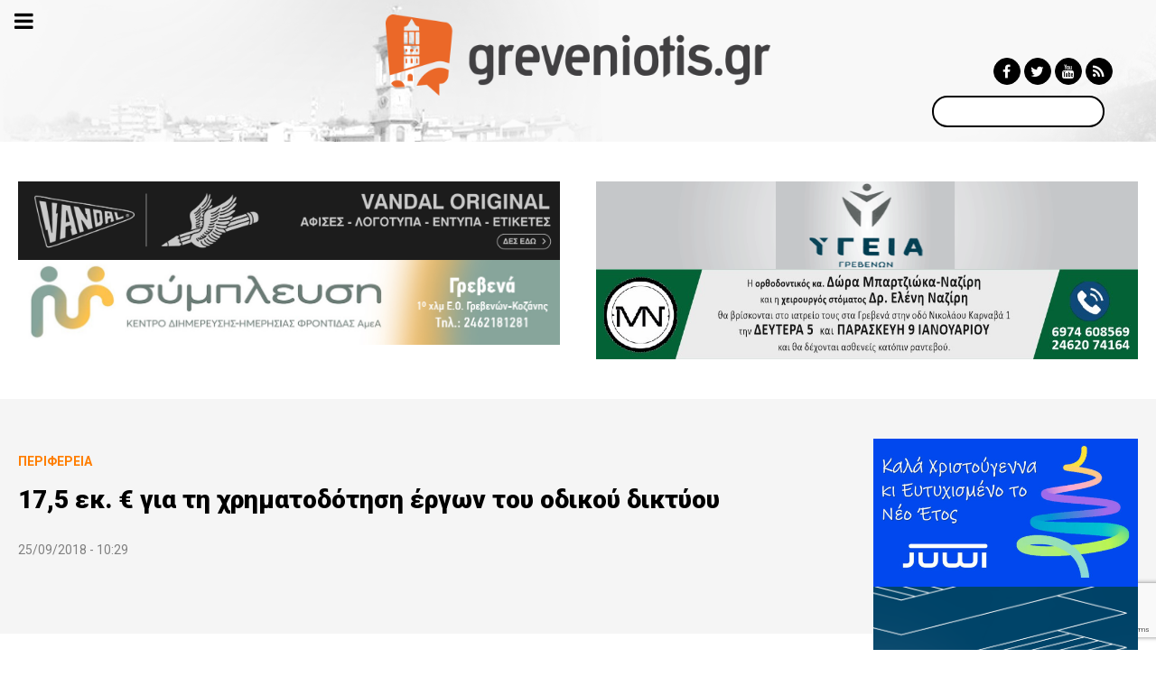

--- FILE ---
content_type: text/html; charset=utf-8
request_url: https://www.google.com/recaptcha/api2/anchor?ar=1&k=6LdEzngqAAAAAO-4_jX_ibxwbCVaqF0tlcDOI3no&co=aHR0cHM6Ly9ncmV2ZW5pb3Rpcy5ncjo0NDM.&hl=en&v=7gg7H51Q-naNfhmCP3_R47ho&size=invisible&anchor-ms=20000&execute-ms=30000&cb=ifuq0brghv2q
body_size: 48201
content:
<!DOCTYPE HTML><html dir="ltr" lang="en"><head><meta http-equiv="Content-Type" content="text/html; charset=UTF-8">
<meta http-equiv="X-UA-Compatible" content="IE=edge">
<title>reCAPTCHA</title>
<style type="text/css">
/* cyrillic-ext */
@font-face {
  font-family: 'Roboto';
  font-style: normal;
  font-weight: 400;
  font-stretch: 100%;
  src: url(//fonts.gstatic.com/s/roboto/v48/KFO7CnqEu92Fr1ME7kSn66aGLdTylUAMa3GUBHMdazTgWw.woff2) format('woff2');
  unicode-range: U+0460-052F, U+1C80-1C8A, U+20B4, U+2DE0-2DFF, U+A640-A69F, U+FE2E-FE2F;
}
/* cyrillic */
@font-face {
  font-family: 'Roboto';
  font-style: normal;
  font-weight: 400;
  font-stretch: 100%;
  src: url(//fonts.gstatic.com/s/roboto/v48/KFO7CnqEu92Fr1ME7kSn66aGLdTylUAMa3iUBHMdazTgWw.woff2) format('woff2');
  unicode-range: U+0301, U+0400-045F, U+0490-0491, U+04B0-04B1, U+2116;
}
/* greek-ext */
@font-face {
  font-family: 'Roboto';
  font-style: normal;
  font-weight: 400;
  font-stretch: 100%;
  src: url(//fonts.gstatic.com/s/roboto/v48/KFO7CnqEu92Fr1ME7kSn66aGLdTylUAMa3CUBHMdazTgWw.woff2) format('woff2');
  unicode-range: U+1F00-1FFF;
}
/* greek */
@font-face {
  font-family: 'Roboto';
  font-style: normal;
  font-weight: 400;
  font-stretch: 100%;
  src: url(//fonts.gstatic.com/s/roboto/v48/KFO7CnqEu92Fr1ME7kSn66aGLdTylUAMa3-UBHMdazTgWw.woff2) format('woff2');
  unicode-range: U+0370-0377, U+037A-037F, U+0384-038A, U+038C, U+038E-03A1, U+03A3-03FF;
}
/* math */
@font-face {
  font-family: 'Roboto';
  font-style: normal;
  font-weight: 400;
  font-stretch: 100%;
  src: url(//fonts.gstatic.com/s/roboto/v48/KFO7CnqEu92Fr1ME7kSn66aGLdTylUAMawCUBHMdazTgWw.woff2) format('woff2');
  unicode-range: U+0302-0303, U+0305, U+0307-0308, U+0310, U+0312, U+0315, U+031A, U+0326-0327, U+032C, U+032F-0330, U+0332-0333, U+0338, U+033A, U+0346, U+034D, U+0391-03A1, U+03A3-03A9, U+03B1-03C9, U+03D1, U+03D5-03D6, U+03F0-03F1, U+03F4-03F5, U+2016-2017, U+2034-2038, U+203C, U+2040, U+2043, U+2047, U+2050, U+2057, U+205F, U+2070-2071, U+2074-208E, U+2090-209C, U+20D0-20DC, U+20E1, U+20E5-20EF, U+2100-2112, U+2114-2115, U+2117-2121, U+2123-214F, U+2190, U+2192, U+2194-21AE, U+21B0-21E5, U+21F1-21F2, U+21F4-2211, U+2213-2214, U+2216-22FF, U+2308-230B, U+2310, U+2319, U+231C-2321, U+2336-237A, U+237C, U+2395, U+239B-23B7, U+23D0, U+23DC-23E1, U+2474-2475, U+25AF, U+25B3, U+25B7, U+25BD, U+25C1, U+25CA, U+25CC, U+25FB, U+266D-266F, U+27C0-27FF, U+2900-2AFF, U+2B0E-2B11, U+2B30-2B4C, U+2BFE, U+3030, U+FF5B, U+FF5D, U+1D400-1D7FF, U+1EE00-1EEFF;
}
/* symbols */
@font-face {
  font-family: 'Roboto';
  font-style: normal;
  font-weight: 400;
  font-stretch: 100%;
  src: url(//fonts.gstatic.com/s/roboto/v48/KFO7CnqEu92Fr1ME7kSn66aGLdTylUAMaxKUBHMdazTgWw.woff2) format('woff2');
  unicode-range: U+0001-000C, U+000E-001F, U+007F-009F, U+20DD-20E0, U+20E2-20E4, U+2150-218F, U+2190, U+2192, U+2194-2199, U+21AF, U+21E6-21F0, U+21F3, U+2218-2219, U+2299, U+22C4-22C6, U+2300-243F, U+2440-244A, U+2460-24FF, U+25A0-27BF, U+2800-28FF, U+2921-2922, U+2981, U+29BF, U+29EB, U+2B00-2BFF, U+4DC0-4DFF, U+FFF9-FFFB, U+10140-1018E, U+10190-1019C, U+101A0, U+101D0-101FD, U+102E0-102FB, U+10E60-10E7E, U+1D2C0-1D2D3, U+1D2E0-1D37F, U+1F000-1F0FF, U+1F100-1F1AD, U+1F1E6-1F1FF, U+1F30D-1F30F, U+1F315, U+1F31C, U+1F31E, U+1F320-1F32C, U+1F336, U+1F378, U+1F37D, U+1F382, U+1F393-1F39F, U+1F3A7-1F3A8, U+1F3AC-1F3AF, U+1F3C2, U+1F3C4-1F3C6, U+1F3CA-1F3CE, U+1F3D4-1F3E0, U+1F3ED, U+1F3F1-1F3F3, U+1F3F5-1F3F7, U+1F408, U+1F415, U+1F41F, U+1F426, U+1F43F, U+1F441-1F442, U+1F444, U+1F446-1F449, U+1F44C-1F44E, U+1F453, U+1F46A, U+1F47D, U+1F4A3, U+1F4B0, U+1F4B3, U+1F4B9, U+1F4BB, U+1F4BF, U+1F4C8-1F4CB, U+1F4D6, U+1F4DA, U+1F4DF, U+1F4E3-1F4E6, U+1F4EA-1F4ED, U+1F4F7, U+1F4F9-1F4FB, U+1F4FD-1F4FE, U+1F503, U+1F507-1F50B, U+1F50D, U+1F512-1F513, U+1F53E-1F54A, U+1F54F-1F5FA, U+1F610, U+1F650-1F67F, U+1F687, U+1F68D, U+1F691, U+1F694, U+1F698, U+1F6AD, U+1F6B2, U+1F6B9-1F6BA, U+1F6BC, U+1F6C6-1F6CF, U+1F6D3-1F6D7, U+1F6E0-1F6EA, U+1F6F0-1F6F3, U+1F6F7-1F6FC, U+1F700-1F7FF, U+1F800-1F80B, U+1F810-1F847, U+1F850-1F859, U+1F860-1F887, U+1F890-1F8AD, U+1F8B0-1F8BB, U+1F8C0-1F8C1, U+1F900-1F90B, U+1F93B, U+1F946, U+1F984, U+1F996, U+1F9E9, U+1FA00-1FA6F, U+1FA70-1FA7C, U+1FA80-1FA89, U+1FA8F-1FAC6, U+1FACE-1FADC, U+1FADF-1FAE9, U+1FAF0-1FAF8, U+1FB00-1FBFF;
}
/* vietnamese */
@font-face {
  font-family: 'Roboto';
  font-style: normal;
  font-weight: 400;
  font-stretch: 100%;
  src: url(//fonts.gstatic.com/s/roboto/v48/KFO7CnqEu92Fr1ME7kSn66aGLdTylUAMa3OUBHMdazTgWw.woff2) format('woff2');
  unicode-range: U+0102-0103, U+0110-0111, U+0128-0129, U+0168-0169, U+01A0-01A1, U+01AF-01B0, U+0300-0301, U+0303-0304, U+0308-0309, U+0323, U+0329, U+1EA0-1EF9, U+20AB;
}
/* latin-ext */
@font-face {
  font-family: 'Roboto';
  font-style: normal;
  font-weight: 400;
  font-stretch: 100%;
  src: url(//fonts.gstatic.com/s/roboto/v48/KFO7CnqEu92Fr1ME7kSn66aGLdTylUAMa3KUBHMdazTgWw.woff2) format('woff2');
  unicode-range: U+0100-02BA, U+02BD-02C5, U+02C7-02CC, U+02CE-02D7, U+02DD-02FF, U+0304, U+0308, U+0329, U+1D00-1DBF, U+1E00-1E9F, U+1EF2-1EFF, U+2020, U+20A0-20AB, U+20AD-20C0, U+2113, U+2C60-2C7F, U+A720-A7FF;
}
/* latin */
@font-face {
  font-family: 'Roboto';
  font-style: normal;
  font-weight: 400;
  font-stretch: 100%;
  src: url(//fonts.gstatic.com/s/roboto/v48/KFO7CnqEu92Fr1ME7kSn66aGLdTylUAMa3yUBHMdazQ.woff2) format('woff2');
  unicode-range: U+0000-00FF, U+0131, U+0152-0153, U+02BB-02BC, U+02C6, U+02DA, U+02DC, U+0304, U+0308, U+0329, U+2000-206F, U+20AC, U+2122, U+2191, U+2193, U+2212, U+2215, U+FEFF, U+FFFD;
}
/* cyrillic-ext */
@font-face {
  font-family: 'Roboto';
  font-style: normal;
  font-weight: 500;
  font-stretch: 100%;
  src: url(//fonts.gstatic.com/s/roboto/v48/KFO7CnqEu92Fr1ME7kSn66aGLdTylUAMa3GUBHMdazTgWw.woff2) format('woff2');
  unicode-range: U+0460-052F, U+1C80-1C8A, U+20B4, U+2DE0-2DFF, U+A640-A69F, U+FE2E-FE2F;
}
/* cyrillic */
@font-face {
  font-family: 'Roboto';
  font-style: normal;
  font-weight: 500;
  font-stretch: 100%;
  src: url(//fonts.gstatic.com/s/roboto/v48/KFO7CnqEu92Fr1ME7kSn66aGLdTylUAMa3iUBHMdazTgWw.woff2) format('woff2');
  unicode-range: U+0301, U+0400-045F, U+0490-0491, U+04B0-04B1, U+2116;
}
/* greek-ext */
@font-face {
  font-family: 'Roboto';
  font-style: normal;
  font-weight: 500;
  font-stretch: 100%;
  src: url(//fonts.gstatic.com/s/roboto/v48/KFO7CnqEu92Fr1ME7kSn66aGLdTylUAMa3CUBHMdazTgWw.woff2) format('woff2');
  unicode-range: U+1F00-1FFF;
}
/* greek */
@font-face {
  font-family: 'Roboto';
  font-style: normal;
  font-weight: 500;
  font-stretch: 100%;
  src: url(//fonts.gstatic.com/s/roboto/v48/KFO7CnqEu92Fr1ME7kSn66aGLdTylUAMa3-UBHMdazTgWw.woff2) format('woff2');
  unicode-range: U+0370-0377, U+037A-037F, U+0384-038A, U+038C, U+038E-03A1, U+03A3-03FF;
}
/* math */
@font-face {
  font-family: 'Roboto';
  font-style: normal;
  font-weight: 500;
  font-stretch: 100%;
  src: url(//fonts.gstatic.com/s/roboto/v48/KFO7CnqEu92Fr1ME7kSn66aGLdTylUAMawCUBHMdazTgWw.woff2) format('woff2');
  unicode-range: U+0302-0303, U+0305, U+0307-0308, U+0310, U+0312, U+0315, U+031A, U+0326-0327, U+032C, U+032F-0330, U+0332-0333, U+0338, U+033A, U+0346, U+034D, U+0391-03A1, U+03A3-03A9, U+03B1-03C9, U+03D1, U+03D5-03D6, U+03F0-03F1, U+03F4-03F5, U+2016-2017, U+2034-2038, U+203C, U+2040, U+2043, U+2047, U+2050, U+2057, U+205F, U+2070-2071, U+2074-208E, U+2090-209C, U+20D0-20DC, U+20E1, U+20E5-20EF, U+2100-2112, U+2114-2115, U+2117-2121, U+2123-214F, U+2190, U+2192, U+2194-21AE, U+21B0-21E5, U+21F1-21F2, U+21F4-2211, U+2213-2214, U+2216-22FF, U+2308-230B, U+2310, U+2319, U+231C-2321, U+2336-237A, U+237C, U+2395, U+239B-23B7, U+23D0, U+23DC-23E1, U+2474-2475, U+25AF, U+25B3, U+25B7, U+25BD, U+25C1, U+25CA, U+25CC, U+25FB, U+266D-266F, U+27C0-27FF, U+2900-2AFF, U+2B0E-2B11, U+2B30-2B4C, U+2BFE, U+3030, U+FF5B, U+FF5D, U+1D400-1D7FF, U+1EE00-1EEFF;
}
/* symbols */
@font-face {
  font-family: 'Roboto';
  font-style: normal;
  font-weight: 500;
  font-stretch: 100%;
  src: url(//fonts.gstatic.com/s/roboto/v48/KFO7CnqEu92Fr1ME7kSn66aGLdTylUAMaxKUBHMdazTgWw.woff2) format('woff2');
  unicode-range: U+0001-000C, U+000E-001F, U+007F-009F, U+20DD-20E0, U+20E2-20E4, U+2150-218F, U+2190, U+2192, U+2194-2199, U+21AF, U+21E6-21F0, U+21F3, U+2218-2219, U+2299, U+22C4-22C6, U+2300-243F, U+2440-244A, U+2460-24FF, U+25A0-27BF, U+2800-28FF, U+2921-2922, U+2981, U+29BF, U+29EB, U+2B00-2BFF, U+4DC0-4DFF, U+FFF9-FFFB, U+10140-1018E, U+10190-1019C, U+101A0, U+101D0-101FD, U+102E0-102FB, U+10E60-10E7E, U+1D2C0-1D2D3, U+1D2E0-1D37F, U+1F000-1F0FF, U+1F100-1F1AD, U+1F1E6-1F1FF, U+1F30D-1F30F, U+1F315, U+1F31C, U+1F31E, U+1F320-1F32C, U+1F336, U+1F378, U+1F37D, U+1F382, U+1F393-1F39F, U+1F3A7-1F3A8, U+1F3AC-1F3AF, U+1F3C2, U+1F3C4-1F3C6, U+1F3CA-1F3CE, U+1F3D4-1F3E0, U+1F3ED, U+1F3F1-1F3F3, U+1F3F5-1F3F7, U+1F408, U+1F415, U+1F41F, U+1F426, U+1F43F, U+1F441-1F442, U+1F444, U+1F446-1F449, U+1F44C-1F44E, U+1F453, U+1F46A, U+1F47D, U+1F4A3, U+1F4B0, U+1F4B3, U+1F4B9, U+1F4BB, U+1F4BF, U+1F4C8-1F4CB, U+1F4D6, U+1F4DA, U+1F4DF, U+1F4E3-1F4E6, U+1F4EA-1F4ED, U+1F4F7, U+1F4F9-1F4FB, U+1F4FD-1F4FE, U+1F503, U+1F507-1F50B, U+1F50D, U+1F512-1F513, U+1F53E-1F54A, U+1F54F-1F5FA, U+1F610, U+1F650-1F67F, U+1F687, U+1F68D, U+1F691, U+1F694, U+1F698, U+1F6AD, U+1F6B2, U+1F6B9-1F6BA, U+1F6BC, U+1F6C6-1F6CF, U+1F6D3-1F6D7, U+1F6E0-1F6EA, U+1F6F0-1F6F3, U+1F6F7-1F6FC, U+1F700-1F7FF, U+1F800-1F80B, U+1F810-1F847, U+1F850-1F859, U+1F860-1F887, U+1F890-1F8AD, U+1F8B0-1F8BB, U+1F8C0-1F8C1, U+1F900-1F90B, U+1F93B, U+1F946, U+1F984, U+1F996, U+1F9E9, U+1FA00-1FA6F, U+1FA70-1FA7C, U+1FA80-1FA89, U+1FA8F-1FAC6, U+1FACE-1FADC, U+1FADF-1FAE9, U+1FAF0-1FAF8, U+1FB00-1FBFF;
}
/* vietnamese */
@font-face {
  font-family: 'Roboto';
  font-style: normal;
  font-weight: 500;
  font-stretch: 100%;
  src: url(//fonts.gstatic.com/s/roboto/v48/KFO7CnqEu92Fr1ME7kSn66aGLdTylUAMa3OUBHMdazTgWw.woff2) format('woff2');
  unicode-range: U+0102-0103, U+0110-0111, U+0128-0129, U+0168-0169, U+01A0-01A1, U+01AF-01B0, U+0300-0301, U+0303-0304, U+0308-0309, U+0323, U+0329, U+1EA0-1EF9, U+20AB;
}
/* latin-ext */
@font-face {
  font-family: 'Roboto';
  font-style: normal;
  font-weight: 500;
  font-stretch: 100%;
  src: url(//fonts.gstatic.com/s/roboto/v48/KFO7CnqEu92Fr1ME7kSn66aGLdTylUAMa3KUBHMdazTgWw.woff2) format('woff2');
  unicode-range: U+0100-02BA, U+02BD-02C5, U+02C7-02CC, U+02CE-02D7, U+02DD-02FF, U+0304, U+0308, U+0329, U+1D00-1DBF, U+1E00-1E9F, U+1EF2-1EFF, U+2020, U+20A0-20AB, U+20AD-20C0, U+2113, U+2C60-2C7F, U+A720-A7FF;
}
/* latin */
@font-face {
  font-family: 'Roboto';
  font-style: normal;
  font-weight: 500;
  font-stretch: 100%;
  src: url(//fonts.gstatic.com/s/roboto/v48/KFO7CnqEu92Fr1ME7kSn66aGLdTylUAMa3yUBHMdazQ.woff2) format('woff2');
  unicode-range: U+0000-00FF, U+0131, U+0152-0153, U+02BB-02BC, U+02C6, U+02DA, U+02DC, U+0304, U+0308, U+0329, U+2000-206F, U+20AC, U+2122, U+2191, U+2193, U+2212, U+2215, U+FEFF, U+FFFD;
}
/* cyrillic-ext */
@font-face {
  font-family: 'Roboto';
  font-style: normal;
  font-weight: 900;
  font-stretch: 100%;
  src: url(//fonts.gstatic.com/s/roboto/v48/KFO7CnqEu92Fr1ME7kSn66aGLdTylUAMa3GUBHMdazTgWw.woff2) format('woff2');
  unicode-range: U+0460-052F, U+1C80-1C8A, U+20B4, U+2DE0-2DFF, U+A640-A69F, U+FE2E-FE2F;
}
/* cyrillic */
@font-face {
  font-family: 'Roboto';
  font-style: normal;
  font-weight: 900;
  font-stretch: 100%;
  src: url(//fonts.gstatic.com/s/roboto/v48/KFO7CnqEu92Fr1ME7kSn66aGLdTylUAMa3iUBHMdazTgWw.woff2) format('woff2');
  unicode-range: U+0301, U+0400-045F, U+0490-0491, U+04B0-04B1, U+2116;
}
/* greek-ext */
@font-face {
  font-family: 'Roboto';
  font-style: normal;
  font-weight: 900;
  font-stretch: 100%;
  src: url(//fonts.gstatic.com/s/roboto/v48/KFO7CnqEu92Fr1ME7kSn66aGLdTylUAMa3CUBHMdazTgWw.woff2) format('woff2');
  unicode-range: U+1F00-1FFF;
}
/* greek */
@font-face {
  font-family: 'Roboto';
  font-style: normal;
  font-weight: 900;
  font-stretch: 100%;
  src: url(//fonts.gstatic.com/s/roboto/v48/KFO7CnqEu92Fr1ME7kSn66aGLdTylUAMa3-UBHMdazTgWw.woff2) format('woff2');
  unicode-range: U+0370-0377, U+037A-037F, U+0384-038A, U+038C, U+038E-03A1, U+03A3-03FF;
}
/* math */
@font-face {
  font-family: 'Roboto';
  font-style: normal;
  font-weight: 900;
  font-stretch: 100%;
  src: url(//fonts.gstatic.com/s/roboto/v48/KFO7CnqEu92Fr1ME7kSn66aGLdTylUAMawCUBHMdazTgWw.woff2) format('woff2');
  unicode-range: U+0302-0303, U+0305, U+0307-0308, U+0310, U+0312, U+0315, U+031A, U+0326-0327, U+032C, U+032F-0330, U+0332-0333, U+0338, U+033A, U+0346, U+034D, U+0391-03A1, U+03A3-03A9, U+03B1-03C9, U+03D1, U+03D5-03D6, U+03F0-03F1, U+03F4-03F5, U+2016-2017, U+2034-2038, U+203C, U+2040, U+2043, U+2047, U+2050, U+2057, U+205F, U+2070-2071, U+2074-208E, U+2090-209C, U+20D0-20DC, U+20E1, U+20E5-20EF, U+2100-2112, U+2114-2115, U+2117-2121, U+2123-214F, U+2190, U+2192, U+2194-21AE, U+21B0-21E5, U+21F1-21F2, U+21F4-2211, U+2213-2214, U+2216-22FF, U+2308-230B, U+2310, U+2319, U+231C-2321, U+2336-237A, U+237C, U+2395, U+239B-23B7, U+23D0, U+23DC-23E1, U+2474-2475, U+25AF, U+25B3, U+25B7, U+25BD, U+25C1, U+25CA, U+25CC, U+25FB, U+266D-266F, U+27C0-27FF, U+2900-2AFF, U+2B0E-2B11, U+2B30-2B4C, U+2BFE, U+3030, U+FF5B, U+FF5D, U+1D400-1D7FF, U+1EE00-1EEFF;
}
/* symbols */
@font-face {
  font-family: 'Roboto';
  font-style: normal;
  font-weight: 900;
  font-stretch: 100%;
  src: url(//fonts.gstatic.com/s/roboto/v48/KFO7CnqEu92Fr1ME7kSn66aGLdTylUAMaxKUBHMdazTgWw.woff2) format('woff2');
  unicode-range: U+0001-000C, U+000E-001F, U+007F-009F, U+20DD-20E0, U+20E2-20E4, U+2150-218F, U+2190, U+2192, U+2194-2199, U+21AF, U+21E6-21F0, U+21F3, U+2218-2219, U+2299, U+22C4-22C6, U+2300-243F, U+2440-244A, U+2460-24FF, U+25A0-27BF, U+2800-28FF, U+2921-2922, U+2981, U+29BF, U+29EB, U+2B00-2BFF, U+4DC0-4DFF, U+FFF9-FFFB, U+10140-1018E, U+10190-1019C, U+101A0, U+101D0-101FD, U+102E0-102FB, U+10E60-10E7E, U+1D2C0-1D2D3, U+1D2E0-1D37F, U+1F000-1F0FF, U+1F100-1F1AD, U+1F1E6-1F1FF, U+1F30D-1F30F, U+1F315, U+1F31C, U+1F31E, U+1F320-1F32C, U+1F336, U+1F378, U+1F37D, U+1F382, U+1F393-1F39F, U+1F3A7-1F3A8, U+1F3AC-1F3AF, U+1F3C2, U+1F3C4-1F3C6, U+1F3CA-1F3CE, U+1F3D4-1F3E0, U+1F3ED, U+1F3F1-1F3F3, U+1F3F5-1F3F7, U+1F408, U+1F415, U+1F41F, U+1F426, U+1F43F, U+1F441-1F442, U+1F444, U+1F446-1F449, U+1F44C-1F44E, U+1F453, U+1F46A, U+1F47D, U+1F4A3, U+1F4B0, U+1F4B3, U+1F4B9, U+1F4BB, U+1F4BF, U+1F4C8-1F4CB, U+1F4D6, U+1F4DA, U+1F4DF, U+1F4E3-1F4E6, U+1F4EA-1F4ED, U+1F4F7, U+1F4F9-1F4FB, U+1F4FD-1F4FE, U+1F503, U+1F507-1F50B, U+1F50D, U+1F512-1F513, U+1F53E-1F54A, U+1F54F-1F5FA, U+1F610, U+1F650-1F67F, U+1F687, U+1F68D, U+1F691, U+1F694, U+1F698, U+1F6AD, U+1F6B2, U+1F6B9-1F6BA, U+1F6BC, U+1F6C6-1F6CF, U+1F6D3-1F6D7, U+1F6E0-1F6EA, U+1F6F0-1F6F3, U+1F6F7-1F6FC, U+1F700-1F7FF, U+1F800-1F80B, U+1F810-1F847, U+1F850-1F859, U+1F860-1F887, U+1F890-1F8AD, U+1F8B0-1F8BB, U+1F8C0-1F8C1, U+1F900-1F90B, U+1F93B, U+1F946, U+1F984, U+1F996, U+1F9E9, U+1FA00-1FA6F, U+1FA70-1FA7C, U+1FA80-1FA89, U+1FA8F-1FAC6, U+1FACE-1FADC, U+1FADF-1FAE9, U+1FAF0-1FAF8, U+1FB00-1FBFF;
}
/* vietnamese */
@font-face {
  font-family: 'Roboto';
  font-style: normal;
  font-weight: 900;
  font-stretch: 100%;
  src: url(//fonts.gstatic.com/s/roboto/v48/KFO7CnqEu92Fr1ME7kSn66aGLdTylUAMa3OUBHMdazTgWw.woff2) format('woff2');
  unicode-range: U+0102-0103, U+0110-0111, U+0128-0129, U+0168-0169, U+01A0-01A1, U+01AF-01B0, U+0300-0301, U+0303-0304, U+0308-0309, U+0323, U+0329, U+1EA0-1EF9, U+20AB;
}
/* latin-ext */
@font-face {
  font-family: 'Roboto';
  font-style: normal;
  font-weight: 900;
  font-stretch: 100%;
  src: url(//fonts.gstatic.com/s/roboto/v48/KFO7CnqEu92Fr1ME7kSn66aGLdTylUAMa3KUBHMdazTgWw.woff2) format('woff2');
  unicode-range: U+0100-02BA, U+02BD-02C5, U+02C7-02CC, U+02CE-02D7, U+02DD-02FF, U+0304, U+0308, U+0329, U+1D00-1DBF, U+1E00-1E9F, U+1EF2-1EFF, U+2020, U+20A0-20AB, U+20AD-20C0, U+2113, U+2C60-2C7F, U+A720-A7FF;
}
/* latin */
@font-face {
  font-family: 'Roboto';
  font-style: normal;
  font-weight: 900;
  font-stretch: 100%;
  src: url(//fonts.gstatic.com/s/roboto/v48/KFO7CnqEu92Fr1ME7kSn66aGLdTylUAMa3yUBHMdazQ.woff2) format('woff2');
  unicode-range: U+0000-00FF, U+0131, U+0152-0153, U+02BB-02BC, U+02C6, U+02DA, U+02DC, U+0304, U+0308, U+0329, U+2000-206F, U+20AC, U+2122, U+2191, U+2193, U+2212, U+2215, U+FEFF, U+FFFD;
}

</style>
<link rel="stylesheet" type="text/css" href="https://www.gstatic.com/recaptcha/releases/7gg7H51Q-naNfhmCP3_R47ho/styles__ltr.css">
<script nonce="ukpzEL2BmNRvAsgtB8McnA" type="text/javascript">window['__recaptcha_api'] = 'https://www.google.com/recaptcha/api2/';</script>
<script type="text/javascript" src="https://www.gstatic.com/recaptcha/releases/7gg7H51Q-naNfhmCP3_R47ho/recaptcha__en.js" nonce="ukpzEL2BmNRvAsgtB8McnA">
      
    </script></head>
<body><div id="rc-anchor-alert" class="rc-anchor-alert"></div>
<input type="hidden" id="recaptcha-token" value="[base64]">
<script type="text/javascript" nonce="ukpzEL2BmNRvAsgtB8McnA">
      recaptcha.anchor.Main.init("[\x22ainput\x22,[\x22bgdata\x22,\x22\x22,\[base64]/[base64]/bmV3IFpbdF0obVswXSk6Sz09Mj9uZXcgWlt0XShtWzBdLG1bMV0pOks9PTM/bmV3IFpbdF0obVswXSxtWzFdLG1bMl0pOks9PTQ/[base64]/[base64]/[base64]/[base64]/[base64]/[base64]/[base64]/[base64]/[base64]/[base64]/[base64]/[base64]/[base64]/[base64]\\u003d\\u003d\x22,\[base64]\\u003d\\u003d\x22,\x22w43Cky5PwoHDqSfCmMK8TMKQw5vCji1cw45HJsOYw4VyE1XCqXhtc8OGwqjDnMOMw5zCiChqwqgEJTXDqS3CjnTDlsO0chs9w4TDgsOkw6/DmcKbwovCgcOhEQzCrMKqw5/DqnY7woHClXHDncOWZcKXwrfCpsK0dwrDi13CqcK3HsKowqzCm3Rmw7LCmcO4w717DMKJAU/CksKqcVNXw6rCihZJR8OUwpF/cMKqw7Zpwr0Jw4YswrA5esKYw7XCnMKfwpPDpsK7IE7DlHjDnUXCnwtBwp3CgzcqWsKww4VqWMKeAy8tKCBCNMOGwpbDisKfw4DCq8KgX8OhC20HMcKYaE4DwovDjsOww7nCjsO3w4MXw65PC8OPwqPDniLDiHkAw7Ruw5lBwp/Cg1sOPEp1wo5hw67CtcKUTEg4eMOCw4MkFF9JwrFxw6M0F1k0wr7Cul/DiVgOR8KEewnCusO0NE5yDVfDt8Oawq3CuRQEc8O0w6TCpwBQFVnDgwjDlX8BwoF3IsK7w4fCm8KbNAsWw4LCihzCkBNwwrs/w5LCinYObiEmwqLCkMKIOsKcAh/CnUrDnsKDwozDqG59WcKgZUPDphrCucO7wox+SBLCmcKHYxI8HwTDosOQwpxnw4TDiMO9w6TCjcOxwr3CqiXCi1k9IUNVw77CqcO/FT3Du8OQwpVtwrrDhMObwoDCr8OWw6jCs8OVwoHCu8KBKsO4c8K7wqHCkWd0w5DCsjU+S8O5Fg0dA8Okw492woRUw4fDhMOjLUpHwqEyZsOywrJCw7TClEPCnXLCiXkgwonCimtpw4lyJVfCvXTDu8OjMcOmQS4hdMKBe8O/E3fDth/Cg8KjZhrDiMOVwrjCrS4jQMOuY8OXw7AjdcOEw6/CpDAbw57ClsOjBCPDvS7CqcKTw4XDmwDDlkUbbcKKOC/Dp2DCusOfw5sabcKlVwU2TcKfw7PClxDDk8KCCMOVw4PDrcKPwoonQj/ColLDoS4Sw4pFwr7Dt8Kww73CtcKWw6zDuAhOaMKqd3YqcErDgWo4wpXDsW/[base64]/DgsKNbilcw55dw519w5NAw5fCq8OqcMOaw63DosO9bRIpwq8dw5UFY8OeF29rwph8wqPCtcOGbhhWIMO3wq3Cp8OLwoTCnh4rLMOaBcK8Tx8xcXXCmFg8w4nDtcO/wrLCuMKCw4LDp8KkwqU7wpzDrAoiwpgiCRZsbcK/w4XDuBjCmAjCky9/w6DCsMOBEUjChR57e2rCtlHCt3QQwplgw7rDvMOSw6jDm2jDt8K/[base64]/SVDCpxrDjiLCh8KvEcO7w6sqLMKZC8K1ZcKmWFFAE8O6J31PFTvCtSvDigw7JsOYwrvCssOYw4g7OUnDpAMXwq/DnDbCt3gNwpjDgMOUSGvDtXvCmMOKHnPDvFrCm8OUG8OMa8K+w4nDlsOaw4oOw4bCr8OlKBLCgQjCtVHCu3VLw7DDtmovbVwHN8O/ZsKQw5jDssKHJMOwwrowEcOewqfDtsKzw4/DssKQwr/ClBzCghnCmmdJBn7Dp27CogDCqsOQLsKuRBU+dWrCscO+H1jDhMOZw5fDvMOVGCYewpnDkADDhsO/wq1BwoZpA8KRJ8OnXsKsEHTDvlPCmMKpMWZKwrRVwodSw4bDlH83PUEXFsKowrJpY3LCpsK0ecOlEsKdw6oaw6XDoSPCmGTCiCvDmMK4HMObXm9+OTFYXcK6CcOZMcOMZDc9w43DtULDicOvAcKDwrXCnsKwwq9YSsO/[base64]/[base64]/DkcKkUsOSSAfDmcOvwrPCnXVMwpkVbMKGw5ZfesO7GW3DmH/ClBMqPMKQTHrDicKQwrrCjSTDlxzCicKXAXFNwpzCtjLCpXXCjgZaB8KmY8KlBm7Dt8KiwqzDjMKZUyfCt1AZM8OgFMONwqdcw7zCscONGsKFw4bCqyPChDnCnE4lcMKoDnE7w5TChgRLQcOiw6TCpnzDryoVwq1ww78cCU7CsHPDpk7Dg1PDlUTDvxrCq8Oow5A/w4N2w6PCpkxvwohfwr/ClH/CmMKTw4rDnsOeYcOywqhsCAZDwoXCkMOBw4Qww5zCtMKKPivDpz3DgEjCgsOZVMODw4s1w5tawrouw7IFw4cOw7PDuMKzasOxwpLDnsKjQ8KfYcKeG8K/IMOSw4jCplIaw5kxwoUmwq3Dp1LDmmnCvSfDrW/DmSDChQIGe2IuwprCok/DqMKjEgADLh7DnMKQQyPDsArDlBbCvcK0w4rDsMKzE2bDiTN9wpRhwqVxwpY9w78WTsKnNGtOBXrCqsKsw4R5w7gIJcOuwpRqwqXDtVPCk8OwbsKrwrjDgsK/G8KEwrzChMO+ZsOTQMKWw57DucORwr1kwoQ2wr/DlS4xw43Cg1PDtcKSwr1WwpPCjcOgUTXCjMOLCyvDpU3CusOMNAzCi8Ohw7/CrkZywphVw6R+GMK0E0lzQTQGw5l9wr/DqislU8OTMMKKb8Opw4vCnsOZGVnCh8KpUsK6KcKnwrRAw45bwonCnsOFw59Qw5nDhMK+w6EPwrrDtkXCmgEGw58ewotfwrvDjCkHXMKZw5DCqcOKBg1QRsOWw6ggw4XCvkMlwqbDusK0wqPClMKZwqvCicKeCMKtwo5vwrgFw75Fw7/CniYfw5fCrR/[base64]/DrX7CtMKmckjDicKPworDlMK6w67Do8KpZTrChC7Cl8OTw4/CvMO/ecK+w6bDslosKiQyeMK3LFZsIsOmKcOsC0N+wrnCrsO9McKqX0Fjw4bDnkgFwpAdBMKQw57CiW5rw40MD8Orw5XCh8OEw4jCtsOBUcKNDAsXLTHDhsKow4EqwrQ0VWQtw73DiV/DncKow4nCscOqwqPCpcOlwpYNecKkWBjCv2/DvcOCwq5MMMKNAWzChgfDhcOTw4bDu8KTfDjCicKEGiLCvXYKVMOIwrXDvMKOw5EtJnJTOm/Cu8OfwrtnUcKgEVPDjcKNVm7Cl8Ouw5deQMKmDcKMcMOdE8OKwoluwoTCuihYwr1/w7XCgjNUw7vDrVdZwp7CsSRYUsKMw6tiwq/CjU3CgE5IwqHCsMOgw6vCg8Kmw5FyIFt9ckDChBZyS8KVcH3CgsKzRSdqT8OzwqIDLSE5UcOcw5jDrgTDksK1VMORVMKDMcKaw7Z0YDsaWCYTWlhnw6PDj300SAFhw6Rpw5kYw4HDpmNcSzx/KWHCu8Klw6lwaBIGH8OnwrjDmxzDucOIBHfDljZYFRlSwqzCplcbwoo8bGjCp8O+wq3CrjvCqDzDpzQow4fDgcKAw7o7w79lfm/[base64]/DmH3DkistXjcAZS4WCsKDwrBNw4wFNWJSw4rCiW8cwq7CpWBBwrYtGlLCs1YDw6rCicKEw5UfCFPCuDjDnsKlL8O0w7LDrD5iY8KSwp7DhMKTAVIBwoLCqMOSbcOLwqXDlz7DrkA7VcKGwrjDksOwZcK5wp5Iw4AzBm/CtMKAYRt+AjPCkh7DssKqw4/[base64]/DpQvCh8OCO8KUw7oXwoIdw4kaVsO/GcKRw6XDssKIND13w5fCnsKCw7kRKcO/w6vCjl/Ct8OYw6RNw73Dp8KIw7HDpcKiw4vDvcKuw4hPw7fDgMOibG0RR8K8wpHDpsOHw7svGBcdwqshQmnDrwDDjMKLw6XCh8KuCMK8aiDCh24twqkNw5Jywr3CnCTDkMO3SyDDh2HCvcKNwovDr0XDiknCnsKrwoQbEibCjEEKwox/w7d4w7tCD8OQDzNTw77ChsORw6jCszrDk1zCvmXCuF3ChQFbWcOEXgRuJcOfw73DoRFmw6XChgvCtsK5EsOqcnnDtcKdwr/[base64]/Dt8O8LcOgw75PecKtw4jCrn9fwrU/bBcZwpjDok3DisObwr/DqMKoFSdTw7TDjMOJwrnCkmTDvgEewq5/acOudcKWwqvCmsKCw77CqgTCpsOsW8KwJsKSwqDDhThhVUMoQMKIYMObCMKzwrrDn8OjwpQuw5BIw4PDjBMdwr/DnkTDrVXCh1zCtEYtw73DpsKiAcKfw5ZVUUQtwp/CqsKgNFjCk2gWwrwfw6tMPcKfZ29wQ8KoMm7DhgdYwokOwo/DhcOOUMKHNMOUwq9xw6vCgsKQTcKPYsKOY8KpLkQOwpDCj8KJKBnCkVnDosKhe1QZaBgxLybCiMOdFsOEw6lUP8Kfw64XGCzCsHLDsEPCv2TDrsKxfDHCocOmB8K/wrw/QcKxfQjCmMKoHhkVYsKcOjV0w6JSfcKHVyfDvsOywq/[base64]/CkB1DEcKLw4nCk8KfKlDDtkvDncOCwqbCpcKBeMKCw7nCpAbCp8Kuw6t+wpMEKw3DphMTwqRnwrtsOFxewqnCjsK3NcOySBDDuEEywpnDh8Oew4fCpmEWw6/Dm8KhGMKTbjYFaj/[base64]/DuQwQPMO9wrnDtxRHasOcw4pcwpdVw5HDklfDoRt1TsOXw4sHwrNlw7g1PcOrWxPChcKFw7w3HcO2bMKNdE3Dl8KXcjo0wrxiw43CvMKBBTTCtcOBHsOzesK6PsOvasOgHsO5wr/Cr1dxwpt0WMOMFsK0wrxvwoxYIcO2TMOwJsOpBMKnwrwCJ1LDq3nDrcOnw7rDocOVPMO6w4vDjcKqw5M9D8KYIsKxw6UlwpJJw6Bgw7RWwpPDpMOZw5/Ds3UhdMK9E8O8w6FuwqbDu8K2wo0YARN6w6/Dp1pVJAfCjksBFsOXw58Cw4zDmhwswonDmgfDr8KOwqzDmcOBw7/ClMKVwqwXSsKtfnzCjcOqR8KkfcKRwr0fw5XCgH47wojDv15Yw7rDoXRScDLDlmHDqcKlwrvDrMO7w7drPglaw4vCjMK8TMKVw7VYwpvCssO1w7XDkcKAKcOew47Culpyw5M+AwsZw6gEY8O4ZzBow7sXwoPCvmY/w73Ct8KJGDB/SiTDiRPCu8O4w7vCt8KvwpRlAxFMwqzDrzrCgMKLQUB9woLDhcKDw70DOUEYw77Cm1fCg8KMwogZTsKuHMKLwp/[base64]/[base64]/CtQwRw7/Dt8Osw6daKMOpfcK8w5EPwrHCnEHCtcOow5TCucKowqwUPMK5w4gDLcOpwpLDp8OXw4d9SMOgwqVhwr/DqDXCrMKjwpZ3N8KeP0BcwpHCp8KgIsOgPXs0OMKzw5kBZcOjfMKXw4hXCwZPPsKmIsKtw41OPMONCsK0w4p9woDDh07DlcOYw7TCoVDDq8KrIXzCuMO4OMO7BsO1w7LDpx8jCMK1w4fDgsKJOcKxwrkLw5rDjBApw4YDXMK3wqrCk8O8bsO2aEXCmWkzTRxjEiHCmR/DlMOuTVxAwonDhH8sw6HDo8OSwqjCosOVDBPChDLDp1PDt1ZmZ8OfJyZ8wrfCvMONJcOjN1s4V8Kbw7Eqw4DDpsOzK8Klb3zCnyDCg8K/[base64]/Cq8OaF0fCtcOQwq3Cg0gxw49QwqzCv03DgcOOwrUnw7gkChzDrC/Cl8K/[base64]/[base64]/DvV07wqtXwrh2w57CiX/[base64]/CjsOMwo/[base64]/CucKHKzDDnGpGw6LCuljCqgx2fkfCmBVwO1oBbsKTw4HCgWrDjcKUVTkkwoY9worDpEADHsKYYgLDpTAcw6fCq3c3QcOLwoHCsiFSUDrCtMKHczAIegzDoGVPwr5ew6gpWnlow7grAMOxbMKHEzsFEnVRw5DDtsKvFjXDvT4yFCHCv0E/[base64]/w7rCnsKPwr80w5TDkknDlnLCtyxrHMKOOENzCcKdT8KRwq/CosOFe0EDwqTDr8OKwp4cw6HDrMKES3rDnMK9bUPDrHQlwqolR8O2YktDw6d/wrIHwrHDqjrChRdrw5TDoMKpw6AWWMOZw43DtcKYwrjCpmjCrD8JYhvCuMOEbQYtwqNtwpBbw4DDigpdPsOJeX85SWHCucOPwpLDvHRSwrsoKwIAOCZ9w7lsED4Sw7ZYw6o6dB5nwpfDpcK/w6jCpMKAwpFnOMOUwqHChsK3CATDqHvCl8OOX8OoVMOLwqzDqcKLRQ1/QFTCmHYzOsOYW8Kkcm4bWksqwpR9w7jCgcKaP2U5GcOHw7fDtsOEHsKnwpHDqMKRR0LCjFknw7gaIH49w551wqHDg8K/C8OlVDsIWMKVwrJGa3F7cE7DqsOqw6Q+w4/DhAbDrgc2N2FYwqwbwqrDisOQwqMyw4/CnzDCtcOfBsOZw7DCksOQWBPDtTnDv8OuwpoHRyE8w64Pwo5xw7fCkVnDrQENO8O4XXFMwqbCvwnCjsOJBsKkAsOXI8K9w5fCqsK1w79iMSxyw43DnsOXw6nDkMKjw5sAf8K2ecO6w7R2wq/DtFPCmsK9w67Crl/DglNUdyPCq8KXw4wvw5bDglrCpsOXYcONO8K1w7rDs8ONw5N+wqTCkB/[base64]/[base64]/[base64]/P8OoR8K/w6nDiMKjXktyw4vCosOfCUbDtsO3FcK9f8OqwrZ+wrZRWsKkw7bDhsOISMOOGxLCvkbCgcOcwqouwq8Hw415w6vCqEbDl0XCmjnCpBrDjMOJc8O1wqnCqcOiwpnDlcO3w4jDv3Q3NcOkcVPDiiAwwoXCl2NOwqZAH0fDpB7ClFXDusObUcKGVsOddMOMNj9/GC4FwrR9TcKVw73CvyEew4UowpHDv8KCOMOGw71Lw4DCgBvDgwBAKxjDsWPCkx8Hwq96w4ReamXCoMOywovCrMKUw6JSwqvDo8O3wrldw6gTEMOOD8KhBsKoW8O+w77Du8Opw5vDkcOMKUAnHTR/[base64]/OHkATMOVwoDDj8KPwqjDr2PCjMOaw6RFOC/Ch8K8Z8KMwrDDqicSwoDChsOwwph3KcOEwoRXXMKRInbCv8OpfgzCmm7CpzHDigzCl8OHwo8Hw67DsEJRTSVkw5fCn0fDkC4mHk8iJMO0fsKQMWrDr8OJEFM1RGLDlB7Ci8Kuw6wVwo/CjsKIwpcNwqYSw47Cgl/DgMK8dHLCuHPCjDg4w6fDhsKxw6VDZ8O+w5XCpU5hw5vCoMKCw4UPw4bCjHxMCMKVWT7DkMKBIsOMw7c5w5koFFLDicK/DmbChVpOwqgQTcOiwqbDu3/[base64]/[base64]/[base64]/aDUKdMK/fsKvw5TCtjrDhUsSw6TCjGFAHlvDpwXClsOxwrXCmWQwX8O4wrwlwpl0w7PDpMKkwqoDVcOAeiMMwpt7w6fDksKXdzICHiYBw6dGwrk9wqrCrkTCjcKowq0BLMODwonCqGnCvD/Dq8OOYh3DuzlLDzzDusK6YTYZSy7Dk8O9ZjlLSMO3w7hmFMOqw4fCjxrDu0Fww51WPV8kw6pHXGHDgXzCpiDDjsORw7bCkA8BIEbCg1UZw6jCr8K+TWEFGm/Dpjcyd8KqwrLCp0fCti/Ci8OhwqzDmzfCkAfCuMK4wpvDtcK0EMKgwr4tJTYYe2HDlVjCvlkAw5bCu8OdczoUKsOYwqPCmEvCkxRMwrnCuE9XfMOAG1fChHDDjcKQa8KFPT/DqcK8ccOZZMO6w5jDgA5qHCjDlz4Vwqx0w5rDpcOVTMKVL8K/[base64]/[base64]/G2vDphzDksK5fcOgw5jDghYjNw4Fw4jDhMOOdnPDnMKpwqgUVcOIw5cawpPDrSrCt8O5Qi5ILmwHXcKIZXZdw77DiQ3DsW/CpELCs8Kxw6PDqHNQFzYiwq7CiG1/woRZw68KA8OkYy3Dl8KGXcO4wqV0ZMO+w6bDncK3WT/Cj8KIwpxWw4/CksO5VA0HCsKlwqvDmcKfwrN8A2FiLwZswq7ClsKCwqfDvcK+DsO9N8OmwpXDicOnXW5BwrE5w7tuX1lWw7rCoA/[base64]/dMKbwqocYMKjwowPw6J/[base64]/DisKKwp7DjsOLwpbDucKTawENw4wENsOeBlzCnMK0w6l3w6nCvMOPD8OJwpTCingYwprCsMORw5ZpPgtgwoTDu8OhTwZ4WXHDksOIw43DvBZkA8Kcwr/Du8K6w6jChMKZPSjDtWHDvMOzDcOww4BMXElgQTvDvkhdw6DDkDBYUMOuwqrCq8O7fAcRwoYIwoDCoiTDiC0pw4oXZsOsfwxZw6DDk1zDlz9zfyLCsy5pX8KOacOfw43Dn29IwoVnRMOrw5/DsMKOBcKfw5zDs8KLw5NDw5UNSMKSwqHDlMKeO0NnQ8OZTMObecOTwotsfVVzwosww7lydjoobTPDqmlMI8KndFMpfX8hw7AZC8Kmw47Dm8OiEgUSw70YI8OnOMOlwrI/RnTCnU0VO8KvdhHDrMOIDMKSwoMGLcO1w5zCmR4ewqFYw5lMKMOTGB7DncOsIcKPwofDqcOmwqAyanHCvnTCrSwRwqBQw6fCocKMOEvDn8OqIFPCgMOgRcKOdQjCvCJFw7tlwr7Duz4EU8O0GBg0wpMEN8KxwqnDix7CmELCrAjCvMOgwq/[base64]/[base64]/fcO6csKsEsO3W23CjQFiw4pow7vCs8K4STlVVMKRwqoQBV7DsyDCoBrCqA1EIXPCqw1ufcKEBcKVXG3CuMKxwqrCjGfDosKxw6NeR2lZw4B0wqPCg05kwr/DgnIsIiPDisOccQlWwoYAwqA7w4fChxdcwq7DksKCPioeWSxUw6dGwrXDuQp3Y8KnTiwDw6DCvMOEf8OkOC/CgcO1LsKqwrXDkMOaOANWVEU0w6PDvAopwrbDscO9wqTDh8KNFX3DlS56YnNGw73Dr8KQYQN7wpXClsKxc0w1YcKXEjRKw7oOwq0VEMOow70pwpjCvR/CosO/GMOnKHwQK0MbecOIw5Y5VMO8wrUgwoJ2OGMZw4DDiTBew4nDmnzDvMODBsKpwqA0UMOFJMKsQ8K7wpnDiVVMwojCvcOTw5U2w5DDpMOOw7/CqxrCocO8w7EkGx/DpsOyRTZIDsKaw4UVw6UDAwwEwqhTwr9UeB3Dml09L8OOJsOxAsOawrEzw5BRw4jDhksra3nDiAQhwrUtJR5/[base64]/CicKifFsiAsOWw6E5d1xQwq3DkRcpf8Kaw7HCtsKSIWjDmm94GCHDgQjDrMKEw5PCqFvCocKRw7HCn2zCgDTDhHhwWMKxRD4bREfCkQR8SS0Jw6rCh8KnCGtiKAnCvMOcw5wLDQFDQA/[base64]/DhMOpW8Kuw7fDi2bCpEPClcOOw63DqXxuGcK9LBvCmUbDuMKzw7nDoEk4KRDCgmjDssOkAMK3w6LDoQbCrXXCmVt0w5PCtMKBcWzCnBgxYhDDgMOgWMK0K1rDozvDscKVXMKoRsOdw5HDvmt2w4zDqcOpJyg7woDDjQLDoHJawqhMwqTDpm9rOz/CpizChyc1LGTDjgHDik3CqSrDmlQ1GQgbJErDj14ZH3xnw7ZubsKDdHoFBWHDg0dFwpdJXcOYW8OiXTJWQsObwoTCrkgzU8KTUsKIXMOiw4pkw7hrw7LDn10Uw4A4wovDoHvDucKSPn7CrxsWw5rCmMOGw61Lw6tew65lE8KEwrBGw6nClz/DlUgZciVvwpLCp8O+fMO4TMO5RsOew5bCr27DvF7CmcO0ZGlXA17DuHcvBcKxVUNFD8OXSsOxUA8WPi4EX8Okw78mw5tFw67DgMKxJ8KdwpkHw6bDuEpmw71PUMKnwrgCWGI+w6dVFMODw7RHYcKPw6DDjsKWw5gnwphvwo4lBjs/acKJwroaFsKBwprCvsKlw7dAAMKrLD0wwqAHasK4w7HDiw4hwo7Dr2AUwpoiwqjCssOUwpzCqcKgw5HDnk5wwqrChRAMDgLCtMKqw7k+MmVWDW/Cly/[base64]/ClQpzGDMAw7PClMO2acKEBxFZwq3Ct8KHwoDDgcOzwpt3w6nDucKpesKfw4DCkMOzYBAlw5/Cuk3Cmz3CpRXCuhDClH/CqFo+clAywo9BwoTDj0xnwqfCocO9wpHDq8OmwrIswog7FsONwpxfbXQ8w6RwFMO+wqFEw7MnHS4Uw6paJjHCkMK4P2JWw77DpxbDm8OBwrzCjMKUw63Dg8KCOcOaQMKbwokNEDV9dSzCscKfZMOFYcKKcMKLwpfDukfCj3rDjg1aRn5aJsKaYnDCsyzDjm/Ds8O4CcKGDcOCwrwJdX3Dv8O5w6bDgsKDC8KtwoVaw5TDv0HCvQx/aHJhwoXDgcObw6/DmsObwqwnw6lYEsKRKHzCvcK1w4Y/wqjCjXPCsVggw4bDg3xFJsKbw7zCt2FswpofDcKUw5BSKj57YkVtZ8K0PnAxW8Oxwp0LTX5ww4BRwozDpcKkbsORw5XDqRfChsKqE8KnwpxMRcKlw7towp0lesOBQMO5QXLCpnHDp2rCkMKVVsOrwqVWScKJw6kGb8ONAsO7eAnDnMOqADjCvw/[base64]/[base64]/DvgXCisOlW1hkIl7CuijDljYpe3JAw73Dv0sEQMKCWsKTKAfDicOww57DuAvDlMOlFQzDqsK/[base64]/w5J5wr3Dpy7CgMK0HV/Dv8KPw6N+w597XcOFwo3CpyVrVMKqw7FeaCLDtxN6wp3CpCbDqMObWsKSVcKfRMOIw7A5w57Cs8O2I8KNwr/CssOqCUgrwqV7wrrDqcORY8OPwolfw4rDlcOTwrMHYX/CicOSJMOfGsOsN1BTwqZzKlRmwqzDlcKNw7tCWsK+X8O2CMKNw6PDsSvCm2FNw4zDpMKvw5fCtTzDnTQtw7dxXV/Cpyt/cMODw5Byw6bDvsKUfCZFG8OEJ8OHwrjDp8KGw6PCgcOxBSDDlcKLYsKjw63DvDTChMKyRWhKwoMOwpzCvsK/[base64]/Duy/Cv3zCm1bCmsKxw7jDhwbDjcORwqHDicKKCG80w5NAw5BvbsOQaSPDl8KKazTDssOtcDXCuinDpcKxI8O3aEBVwrnCtUFrw7kAwqQ+wqrCtzTChsOtP8KJw7w/ERYQLcOMZcKrAWTCtU1/w6McPl5tw67Cv8KDRkfChkrCj8KCUWDDpcKucy9iRsKsw5TCjCYCw4PDgMKDw6PCsVIlTcOVYRU4fCgvw4cCMHJcXMKow6FIAHh/d07DlcK8w5TCusKmw6Nffhc/wpbCtyTCmkfDlMOVwqYbL8O6BH94w6BZGsKNwq59A8Okw7t4w6/[base64]/SGw6NXx8wroHO0VdLsOmNX0BF2PCqMKiKsKQwrTDl8Oew5TDvCgOFcKswrHDsR0ZPcO5w7t+C2jCkiBYeQEaw5vDlMOpwqfDk0zDqQFoDsK4VH80woPDnVpKworDlAXCrH1AwrTCtQsxPz/Dplp3w77DgV7Cq8O7wp06ZsOJwqx6GA3DnxDDm0JXCcK6w7kafcORWw4SEm1wVzbDljB5O8OrMMKpwq4Sd3chwpsHwqbCglFLDsOUUcKqZzHDtjZFfcOAworCicOhNMOlw7Fxw7vDpX0aPU0rE8OVYGXChMOnw5gvOcO/w6EYG2c5w6/DssOywr7Dl8KuFsKjw6ofVMKawoDCngzCisKxEsKDw4Ynw4zDoAMPVzDCmsKdGGhsQcOODAtLHhHCvBjDq8OCwoHDoAQNJjY/[base64]/DgcKlVMKJwrY/w7kCfMOHGsKEw4zDhMKhIlJ0w6/DmVAnbhBdd8K7MzdLwqLCv0PDgCM8RsKIacKXVBfCr03Dm8KIw4XCocOLw4Agf0XCsh0lw4dKcEwTF8KuOXJqFkLCsjxnX0R5Tn8/U0kfAU3DtQQodsKtw7hfw4vCnsOzSsOew50Gw55QWlTCssO7wrhsFTPCvhgtwrXDtsKbE8O6wqFZKMK1wrbDkMOsw5HDnx/DnsKkwppQSD/ChsKQdsK8L8K6byVYIDpuEGnCvMKbw7vDuxbDrsKgw6RmBsOdw4xeFcK0CcO1asO9JHDDmx/DhMKJPmnDrMK8BgwRbsKAdj5JZcOqA2XDgsOrw4lUw7HDlsKswqcQwp09wpPDhlTDkUDChsKrP8KLE0nDlcKhUk/Dq8KBFsOvwrUaw71mKl4Hw7l/Il3Ct8Ohw43DmQdXw7B5YsKJO8OxNsKFwrEjCFJAw77DjcKJX8KIw7/CrcKHZkxeZ8KVw7nDo8OJwqvCm8KjT13CqMOLw5bCvRDCpjLDnCFGYS/[base64]/Co3FuwrJ4wpUMw5XCq8KYwqDCocK+Q8OHG0fDjnvDtDA7IcKccsKlRiwQw5zDnC1EIcK/w5Bkw6wewo9CwpUgw7nDncOKacKsXcOkUmIBwrNXw4krwqXDtnojH1TDtEN+N29Bw6NKEBUywq5GWDvDnMKoPyY0OmIww5jCmzxEXsKfw61Mw7TCksO8DypWw43Dihd+w7slGFTDh0dWb8Kaw49qw6TCq8OvV8OZEz/DjS55wqvCnMKYbXlzw5vCl2Ylw6HCvnrDq8K1wq4XKcKPwoNcScOacSfDlz8TwpMRw7dIw7LCojzCj8KrLlvCmDzCmAzChRnDmREHwp4jYQvCuWbCtwkqEsOcwrTDrsKFHF7DvWxcwqfDpMOjwqB0C17DjsKyWsKEKsOnwodGBk3Cv8KTcUPDosKjHAhkcsOswobCtC/CmcOQw5vChnzDkypEw7zChcKnF8KHwqXCgcKBw7nCoUPDvA8GJ8OqFmHClzrDl28cFcKZKxQMw7VQNxBVJMOdwpTCu8KgT8KJw5vDu1w7wqkswoHCuRbDt8OMwrlvwonDvRnDgwXDsx1yfMOFf3XCkF7DnWDDrMKpw4xwwr/Cr8OicHjDiwJMw6AdTsKaFFPCuzI9XDTDlMKvbQxQwrxww4p8wqhTwohkXMO3EcOIw5w7wqQaC8OrUMOVwrQtw5PDknh9wpx+wr3Dl8Kgw77Cuh1LwpDCocOvCcKCw73CgcO1w54/VBsYLsO3UsOEBgwDwoo3EcOAwrHDq1UeWwPChcKEwoB7cMKUcVjDp8K6MUhpwqJJwpzDlmvCiEoQWT/[base64]/EG/[base64]/RRJOFMKAwrVDZXljw7E+wrbCsmccdsKOwol+w6UvL8Ole8OUworDtsKMO2TCny/Dgm7DocO+BcKSwrMlCjrCphLCgsO/wrjCpMOSw4TCqHrDs8Ouwp/[base64]/CmkICXWNROGF3BcKMwqkuwr8xXsOyw7ItwpxAcw3ChcKgw5FGw54nAsO7w5vDhmEkwpHDg1fCmA5APGwVw6E4SMK7IcK/w5gNw4F2KcKmwq/[base64]/ComrCs8KtasOCdjcowpoRbMKjah7DoBwHR8OfC8KAecKqf8Obw6zDtMOfw6nCrMKoAMKCdMOGw6/CrFsYwrbDs2rDjMKPZhLCoEcEMMOnf8OIwpHDuSQPaMKLHcObwpltGsO6SEEMXSbCklwHwofCv8Krw6BnwqMxNwdRBj/[base64]/[base64]/cwcDJsOiSSQhMsKrw5gpw6jCmSfDpzfCohkpIgIVMMKsw43Dj8KqSgDCp8KsPMKED8OVwrLChDMlU3NHwrvCmsKFwpZzw6vDjRDCgjPDg1M2w7DCtG3DuwfCi2MAwpRJFixmw7PDtx/Ch8Oew5DCknTDjcOsLMKoBsK2w6MmcX0rw7x3w7AeTxHDnFXCr1TDjB/DrCDCvMKbFMOfwpECwo/DnmTDj8Olw65WwrHDv8KPBThSU8KaOcKcw4QYwoBNwoUhN0jCkBfCicOPBCHCnMO+e3ttw7V0NMKaw6A1w7JieksQw5nDqBDCux/[base64]/w6IbwplHw7FYwqB1VsOlCMK/[base64]/woo0SwHDssO2w547VnBlwrJNahDCuRPDuQzCtD8Jw4kfTcKHwpvDkCwUwok7P17DrwTCl8O8OEtDwqMFTsKRw548BcKcwpMUEWjDokHDshEgwr/DjMKpwrQ6w4lVdA7DqsO5woTDqiw1worCiRjDnMOvOUl3w7VOAcOLw4JiDMOxScKqecKvwq7DpMK8wrIRJsKrw7U+KTrCnT5JGGvDvCFhO8KbNsOAEwMTw5x4wqXDtcOzbsOXw4rCjsOhBcO2W8OLBcKiwonChzPDgBAtGQkcwpXDlMKqcMKgwo/[base64]/SMOuRDvChBHCiGnChxTCj3DCoiVEL8KgY8Oew60LCSY4OMKcwprCr3IXRcKyw7lIAcKzEcO5wo4uwpsJw7Acw4rCthbDuMKgfsKWT8O+EH3CqcKzwoBOX0nDnUB0w4Z3w43Dsi8+w5YjBWVbbmXCqx8KQcKjG8Klw7V0XsK4w6TDhcKfw5kMOQjDu8KZwo/[base64]/DlEvDqR7CghdtwoDDq8Oowostw5stYcKxGGXCmcKAM8KrwrHDhxUSwq/Du8KdAxU0QcKrHEQMQsOpNHbDscK/w7DDnkNUEDoBw6TCgMOrw6xAwo/[base64]/Cv8OFEcOHdQbCk3oIS8KrcMKgw4nCthxJbMOJwoLCh8KPw5XDtiV4w5J+N8OWw7I/KmfDvg9xKGhJw6IQwpYHScO2MX12fsK1N2jCk1gcSsOVwqd2w4XCscONNsKZw63DkMK3wrI7GCzCh8KfwqDClD/CvHcAwrEvw7lcwqvDpVzCkcOIAcKfw70ZGcKXasK7wql6R8Obw6NfwqzDv8Kpw7bCqAPColhCQcO5w7kZPBDCj8KcCcK+WMKfeDEdD1rCtMO/ZBQGSsOvZcOSw69hNXzDiHs+BDwswo5Tw7hgb8K4YsOOw7XDjTrCoHgrRnjDiDjDvsKkLcK3eFg/w4w+OxHCp04kwqkjw7vDj8KYA1fCm2PDrMKpccK6QcOGw6MpWcO4O8KBVFTDuAtdKcOAwrPCnTMKw6nCp8ORasKcQcKbA1d+w4xuw4F1w5BVAg9YYk7CvgLCqsOGNHwzwoPCucOAwq7CuiAJwpMZwq/CsxrDlTdTwp/CpsOHVcOhJsKNwodITcKfw442wqHCoMO1dBY2JsO/[base64]/Ciix4w7gMfijCj0Epw7geCFvDo8KHwoTDhcKnwpzDhz0Zw6fCucOqWMOOw5NFw6EwLsK1w5FwJ8O1wr/DqVzClcKbw5DChyozMMKLw5t4PjHDrcKiD0HDncO2EEF3QCfDiVjCn0pyw7EkdsKJDcOww7nCkMKkEkXDpsOnwpLDh8K/w7l/w7xbasOLwpTCnMK9w4XDmEjDpMK6JQNVcnPDhcK/wrMjHmYvwqTDunVPRsKpw40DQcK1WkrCvjPCrEvDnVAPAjHDuMOzwqVCIsO6GTPCo8K3EHNew47DicKIwrDDp1zDhXpLw5omacKkIcONVGUpwo/[base64]/DhhfCiMOOWMOrBB/DnMKhI8Khw7I4ATYUOhk1QsOuInrCksOvNsOsw4rDkMK3MsOGw7o5w5TCrsK3wpYyw7QzYMOFDA0mw6RoBsKww7N0woIJwq/DhsKCwo3Csh3Cm8K+acKXGHZxcXsuYcOfHsK+w6d7w6TCvMKAwoDDo8OXw7PCuS0KeQk+RzNCaF5Tw4rCisOcFsOAWyTDp1PDicOZwrfDjxPDucKXwqFLCBbDoDIywqp8IcKlw7wGwrc8Kk/Dt8OGPMOVwqEUQDIew5XCs8OGGA7CmsKgw77DhnbDvcK0HCIhwrNJw4EtYsOMwrRqSV7Cph9+w6ojG8O7em3CujzCsQfCrllFIcOqNsKUUsOKJ8OYWMOcw4MUIX54J2PCvsOxYS/CoMKfw5zDtgzCjcO+w6p5RADDn33CtVdlwoAkYcOWfsO+wrpDVWwBVMOxwrdmEsKjdAfDmSjDpQY9VTA/RMKlwqdiYsKFwrtTw6hLw7DCtlVGwoNfBSDDjsOtQ8OhAgLCowJFHxTDmGzCncOSUsOWNTMVSnvCp8OBwrLCsgTCu2BswpfCuX/Dj8KVwqzDq8KFHcOQwp7CtcO5bg5vJsK0w5zDoh1Tw7bDoR3Dm8K/MlXDjlJIX341w4vCrWjCj8K3wrzDn0BrwqQ4w5VtwosncU/[base64]/DtcKfw4LCv3vCq8OXclQDwpfDsmF2GsKQw7fDmcO0aMK8JcO5wpvDpXNZBnrCjwjCsMOxwoLDhAbCicOlBGbCocK+w4p5QFXCqTTDsgvDo3XCuT8Bw7zDsUFacWdFS8KweCseVz/Cj8KMQCQ0a8OpLcOIwpMpw7lJdMKlanI0wrHCk8KWMA/DrcKxDMK0w7IHw6k\\u003d\x22],null,[\x22conf\x22,null,\x226LdEzngqAAAAAO-4_jX_ibxwbCVaqF0tlcDOI3no\x22,0,null,null,null,1,[21,125,63,73,95,87,41,43,42,83,102,105,109,121],[-1442069,497],0,null,null,null,null,0,null,0,null,700,1,null,0,\[base64]/tzcYADoGZWF6dTZkEg4Iiv2INxgAOgVNZklJNBoZCAMSFR0U8JfjNw7/vqUGGcSdCRmc4owCGQ\\u003d\\u003d\x22,0,0,null,null,1,null,0,0],\x22https://greveniotis.gr:443\x22,null,[3,1,1],null,null,null,1,3600,[\x22https://www.google.com/intl/en/policies/privacy/\x22,\x22https://www.google.com/intl/en/policies/terms/\x22],\x22Zp2pJ78/GplSrNd8bAmKNcA7EzBmvFmrp5g6W61AaX0\\u003d\x22,1,0,null,1,1767533981838,0,0,[168,212,165],null,[127],\x22RC-ISYwGV9CCsUlOQ\x22,null,null,null,null,null,\x220dAFcWeA4IfwHTcs1NW7rhKyj18N2WN5wsEtcMwPCKpr6tc75vlBIuw9ZidfM8e5MpENmtbl2Cqhn5v8U3kkIMni_sdoi3s1vgLw\x22,1767616781644]");
    </script></body></html>

--- FILE ---
content_type: text/css
request_url: https://greveniotis.gr/wp-content/cache/autoptimize/css/autoptimize_single_b98103db9ca7c38990afbaeee0f2db4a.css?ver=6.8.2
body_size: 1029
content:
dl{margin-top:1.5rem;margin-bottom:1.5rem}dd{margin-left:1.5rem}ul.menu ul{margin-left:1.5rem}ul.unstyled,ol.unstyled{margin-left:0;list-style:none}.platform-content .entries .tease{margin:.625rem 0;padding:.938rem 0}.platform-content .entries .tease.sticky{padding:.938rem}.platform-content .entries .tease.sticky .entry-title{margin-top:0}.platform-content .post-thumbnail{display:block;margin:.65rem 0;min-width:0;min-height:0}.platform-content .post-thumbnail .float-left{margin:0 1rem .65rem 0}.platform-content .post-thumbnail .float-right{margin:0 0 .65rem 1rem}.g-loginform fieldset.login-data{padding:0}.g-loginform .login-pretext p,.g-loginform .login-posttext p{margin:.5rem 0}.alignnone{margin:5px 20px 20px 0}.aligncenter,div.aligncenter{display:block;margin:5px auto 5px auto}.alignright{float:right;margin:5px 0 20px 20px}.alignleft{float:left;margin:5px 20px 20px 0}a img.alignright{float:right;margin:5px 0 20px 20px}a img.alignnone{margin:5px 20px 20px 0}a img.alignleft{float:left;margin:5px 20px 20px 0}a img.aligncenter{display:block;margin-left:auto;margin-right:auto}.wp-caption{max-width:96%;padding:5px 3px 10px;text-align:center}.wp-caption.alignnone{margin:5px 20px 20px 0}.wp-caption.alignleft{margin:5px 20px 20px 0}.wp-caption.alignright{margin:5px 0 20px 20px}.wp-caption img{border:0 none;height:auto;margin:0;max-width:98.5%;padding:0;width:auto}.wp-caption .wp-caption-text{font-size:.8rem;line-height:17px;margin:0;padding:0 4px 5px}.screen-reader-text{clip:rect(1px,1px,1px,1px);position:absolute !important;height:1px;width:1px;overflow:hidden}.screen-reader-text:focus{background-color:#f1f1f1;border-radius:3px;box-shadow:0 0 2px 2px rgba(0,0,0,.6);clip:auto !important;color:#21759b;display:block;font-size:14px;font-size:.875rem;font-weight:700;height:auto;left:5px;line-height:normal;padding:15px 23px 14px;text-decoration:none;top:5px;width:auto;z-index:100000}.gallery{display:flex;flex-flow:row wrap}.gallery.gallery-columns-1 .gallery-item{flex:0 100%;width:100%}.gallery.gallery-columns-2 .gallery-item{flex:0 50%;width:50%}.gallery.gallery-columns-3 .gallery-item{flex:0 33.33333%;width:33.33333%}.gallery.gallery-columns-4 .gallery-item{flex:0 25%;width:25%}.gallery.gallery-columns-5 .gallery-item{flex:0 20%;width:20%}.gallery.gallery-columns-6 .gallery-item{flex:0 16.66667%;width:16.66667%}.gallery.gallery-columns-7 .gallery-item{flex:0 14.28571%;width:14.28571%}.gallery.gallery-columns-8 .gallery-item{flex:0 12.5%;width:12.5%}.gallery.gallery-columns-9 .gallery-item{flex:0 11.11111%;width:11.11111%}.gallery.gallery-columns-10 .gallery-item{flex:0 10%;width:10%}.gallery .gallery-item{min-width:0;min-height:0;margin:1rem 0;text-align:center}.gallery .gallery-caption{margin-left:0}.platform-content .entry-meta{margin:1.5rem 0}.pagination,.page-links{margin:1.5rem 0}.pagination ul.pagination-list,.page-links ul.pagination-list{list-style:none;margin:0}.pagination ul.pagination-list li.pagination-list-item,.page-links ul.pagination-list li.pagination-list-item{display:inline-block}@media only all and (max-width:47.99rem){.pagination p.counter,.page-links p.counter{display:none}}.page-links{text-align:center}#comments ol.commentlist{list-style:none;padding-left:0}#comments ol.commentlist ol.children{list-style:none}@media only all and (max-width:47.99rem){#comments ol.commentlist ol.children{padding-left:.5rem}}#comments ol.commentlist li.comment{margin:20px 0 0}#comments ol.commentlist li.comment .comment-author{display:flex;height:48px;line-height:45px}@media only all and (max-width:47.99rem){#comments ol.commentlist li.comment .comment-author{overflow:hidden}}#comments ol.commentlist li.comment .comment-author .author-avatar{flex:0 48px;width:48px;margin-right:10px}#comments ol.commentlist li.comment .comment-author .author-meta{flex:1}#comments ol.commentlist li.comment .comment-author .author-meta .author-name{font-size:1.4rem;font-weight:700;margin-right:5px}@media only all and (max-width:47.99rem){#comments ol.commentlist li.comment .comment-author .author-meta .author-name{font-size:1rem}}#comments ol.commentlist li.comment .comment-author .author-meta time,#comments ol.commentlist li.comment .comment-author .author-meta .edit-link{font-size:.8rem}@media only all and (max-width:47.99rem){#comments ol.commentlist li.comment .comment-author .author-meta time,#comments ol.commentlist li.comment .comment-author .author-meta .edit-link{display:none}}#comments ol.commentlist li.comment .comment-content{padding:10px 15px}#comments ol.commentlist li.comment .comment-content .comment-reply{text-align:right}#comments #comments-nav{display:flex}#comments #comments-nav .comments-next{margin-left:auto}@media only all and (max-width:47.99rem){#comments #comments-nav a.button{font-size:.8rem}}#comments #respond{margin-top:20px}#comments #respond .inputbox{width:100%}#comments #respond .inputbox.respond-textarea{min-height:250px}#comments #respond .button:focus{outline:none}.widget.widget_nav_menu ul.menu{margin-left:0;list-style:none}.widget.widget_nav_menu ul.menu ul.sub-menu{list-style:none}

--- FILE ---
content_type: text/css
request_url: https://greveniotis.gr/wp-content/themes/darwin_evo/style.css?ver=6.8.2
body_size: 73
content:
/*
Theme Name: Darwin Evo
Theme URI: http://darwin.gr
Author: Darwin
Author URI: http://darwin.gr
Description: Darwin Evolution Theme. Based on Gantry Framework.
Template: g5_hydrogen
Version: 2.0.0
License: GNU General Public License v2 or later
License URI: http://www.gnu.org/licenses/gpl-2.0.html
Text Domain: g5_hydrogen
*/


--- FILE ---
content_type: application/javascript
request_url: https://greveniotis.gr/wp-content/themes/darwin_evo/custom/js/custom.js?ver=6.8.2
body_size: 545
content:
function DivExists(selector){if(jQuery(selector).length>0){return true;} else {return false;}}



jQuery(document).ready(function(){
	//The passed argument has to be at least a empty object or a object with your desired options
    jQuery('.home .overview-list .articles-list, #g-sidebar .overview-list .articles-list').overlayScrollbars({ 
    	className:"os-theme-round-dark"    		
    });
   
    jQuery('.wp-block-search').click(function() {
    	jQuery('.exit-button').addClass('visible');
		jQuery('.wp-block-search').addClass('clicked');
	});
	jQuery('.exit-button').click(function() {
    	jQuery('.exit-button').removeClass('visible');
		jQuery('.wp-block-search').removeClass('clicked');
	});


    jQuery('.tagcloud').addClass('owl-carousel');
    jQuery('.tagcloud').addClass('owl-theme');
    jQuery('.tagcloud').owlCarousel({
        // items:3,
        loop:true,
        nav:false,
        dots:true,
        autoplay:true,
        responsiveClass:true,
        responsive:{
            0:{
                items:1,
                nav:false,
                loop:false,
               
            },
            600:{
                items:3,
                nav:false,
                
            },
            1000:{
                items:4,
                
            },
            1200:{
                items:5,
                
            }
        }
    });

    
       


    //START MENU STICKY TRANSITION
		// var stickyNavTop = jQuery('#g-top').offset().top;

		// var stickyNav = function(){  
		//     var scrollTop = jQuery(window).scrollTop();  
	         
		//     if (scrollTop > stickyNavTop) {   
		//         jQuery('#g-navigation').addClass('sticky');  
		//         jQuery('.g-offcanvas-toggle').addClass('sticky');  
		//         jQuery('#g-top').addClass('hide');
		//     } else {  
		//         jQuery('#g-navigation').removeClass('sticky');
		//         jQuery('.g-offcanvas-toggle').removeClass('sticky');   
		//         jQuery('#g-top').removeClass('hide');
		//     }  
	 	//    };  

		// stickyNav();
		
		// jQuery(window).scroll(function() {  
	 	//    	stickyNav();  
		// });
	//END MENU TRANSITION

    // if(jQuery(window).width() > 768){
	// }

});
